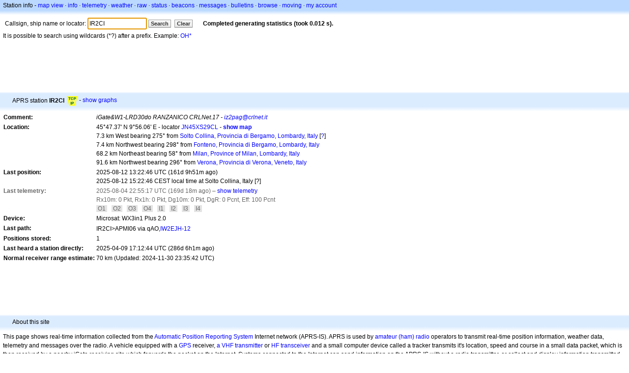

--- FILE ---
content_type: text/html;charset=UTF-8
request_url: https://aprs.fi/info/a/IR2CI
body_size: 4741
content:
<!DOCTYPE html>
<html ng-app='aprsfi'>
<head>
<!--
 This is not open source.
 (c) Heikki Hannikainen and GainIO Oy.
 Read and learn freely. Do not steal. Thanks!



 PROGRAMMERS NOTE: https://aprs.fi/page/tos item 6.



-->

<title>Station info for IR2CI – aprs.fi – live APRS map</title>
<meta name="lang" content="en" />
<meta charset="utf-8" />
<meta name="viewport" content="width=device-width, initial-scale=1">
<meta name='apple-itunes-app' content='app-id=922155038, affiliate-data=at=1000la28'>
<meta name='description' content='Current APRS position, path, igate and digipeater statistics for IR2CI (iGate&amp;W1-LRD30do RANZANICO CRLNet.17 - iz2pag@crlnet.it)' />
<meta name='apple-itunes-app' content='app-id=922155038, affiliate-data=1000la28'>


<script type='text/javascript'>
window.google_analytics_uacct = 'UA-84382-11';
var _ga_start = new Date();
var _gaq = _gaq || [];
_gaq.push(['_setAccount','UA-84382-11']);
_gaq.push(['_setCustomVar',1,'User class','unregistered',1]);
_gaq.push(['_setAllowAnchor',true],['_trackPageview']);
(function() {
var ga = document.createElement('script'); ga.type = 'text/javascript'; ga.async = true;
ga.src = ('https:' == document.location.protocol ? 'https://ssl' : 'http://www') + '.google-analytics.com/ga.js';
var s = document.getElementsByTagName('script')[0]; s.parentNode.insertBefore(ga, s);
})();
</script>

<script type='text/JavaScript'>
//<![CDATA[
if (parent.frames.length && location.href.toLowerCase().indexOf("http://translate.google") != 0)
	top.location.href = document.location;
//]]>
</script>


<script type='text/javascript'>
var googletag = googletag || {};
googletag.cmd = googletag.cmd || [];
(function() {
var gads = document.createElement('script');
gads.async = true;
gads.type = 'text/javascript';
var useSSL = 'https:' == document.location.protocol;
gads.src = (useSSL ? 'https:' : 'http:') + 
'//www.googletagservices.com/tag/js/gpt.js';
var node = document.getElementsByTagName('script')[0];
node.parentNode.insertBefore(gads, node);
})();
</script>

<script type='text/javascript'>
googletag.cmd.push(function() {
googletag.defineSlot('/2637906/aprs-map-bottom', [250, 250], 'div-gpt-ad-1356108158202-0').addService(googletag.pubads());
googletag.defineSlot('/2637906/aprs-map-top', [234, 60], 'div-gpt-ad-1356108158202-1').addService(googletag.pubads());
googletag.defineSlot('/2637906/aprs-info-banner-top', [728, 90], 'div-gpt-ad-1356296834922-0').addService(googletag.pubads());
googletag.defineSlot('/2637906/aprs-info-banner-bottom', [728, 90], 'div-gpt-ad-1356296727404-0').addService(googletag.pubads());
googletag.pubads().enableSingleRequest();
googletag.enableServices();
});
</script>



<link rel="stylesheet" href="/css/ext/bootstrap.min.css">
<link rel="stylesheet" href="/css/ext/bootstrap-reboot.min.css">

<link rel="stylesheet" type="text/css" href="/css/1706431619/maps.css" />

<link rel="stylesheet" href="https://unpkg.com/leaflet@1.9.3/dist/leaflet.css" integrity="sha256-kLaT2GOSpHechhsozzB+flnD+zUyjE2LlfWPgU04xyI=" crossorigin="" />

<script src="https://ajax.googleapis.com/ajax/libs/jquery/1.11.3/jquery.min.js"></script>
<script src="/js/ext/bootstrap.min.js"></script>


<link rel="shortcut icon" href="/favicon.ico" type="image/x-icon" />
<link rel="shortcut" href="/favicon.ico" type="image/x-icon" />
<link rel="apple-touch-startup-image" href="/img/aprsfi-appleloading.png" />
<link rel="apple-touch-icon" sizes="120x120" href="/img/aprsfi-square-120.png" />
<link rel="apple-touch-icon" sizes="152x152" href="/img/aprsfi-square-152.png" />
<link rel="apple-touch-icon" sizes="167x167" href="/img/aprsfi-square-167.png" />
<link rel="apple-touch-icon" sizes="180x180" href="/img/aprsfi-square-180.png" />
<link rel="apple-touch-icon" sizes="256x256" href="/img/aprsfi-square-256.png" />
<link rel="apple-touch-icon" sizes="512x512" href="/img/aprsfi-square-512.png" />
<link rel="apple-touch-icon" sizes="1024x1024" href="/img/aprsfi-square-1024.png" />
<meta property="og:image" content="/img/aprsfi-square-512.png" />
<meta property="og:image:width" content="512" />
<meta property="og:image:height" content="512" />
<link rel="search" type="application/opensearchdescription+xml" title="Search aprs.fi" href="/w3c/opensearch.xml" />
</head>
<body style="background-color: #fff;" class="common" ng-controller="aprsfic">


<div id="popup_cont" class="popup_container" style="display: none; z-index: 1060;">
	<div id="popup_handle" class="popup_handle">
		<div id="popup_buttons" class="popup_buttons"><img src="/img/close.gif" width="16" height="16" class="popup_closeicon" id="popup_closeicon" alt="close" onmousedown="popup_hide('popup');" /></div>
		<div id="popup_title" class="popup_title">t</div>
	</div>
	<div id="popup_content" class="popup_content popup_text"></div>
</div>

<div id="ttip" class="ttip"></div>

<script type='text/JavaScript'>
//<![CDATA[
analytics = 1;
cookie_domain = 'aprs.fi';
settings_cookie = 'mapssettings';
//]]>
</script>
<script type="text/JavaScript" src="/js/en/1706431613/lib.js"></script><script type='text/JavaScript'>
//<![CDATA[
sett(1768950838)//]]>
</script>
<div class='box'><div class='boxhdrtop'>
Station info
- <a href='/#!call=a%2FIR2CI'>map view</a>
· <a href='/info/a/IR2CI'>info</a>
· <a rel='nofollow' href='/telemetry/a/IR2CI'>telemetry</a>
· <a rel='nofollow' href='/weather/a/IR2CI'>weather</a>
· <a rel='nofollow' href='/?c=raw&amp;call=IR2CI'>raw</a>
· <a rel='nofollow' href='/?c=status&amp;call=IR2CI'>status</a>
· <a rel='nofollow' href='/?c=beacon&amp;call=IR2CI'>beacons</a>
· <a rel='nofollow' href='/?c=message&amp;call=IR2CI'>messages</a>
· <a href='/bulletin/'>bulletins</a>
· <a href='/browse/'>browse</a>
· <a href='/moving/'>moving</a>
· <a rel='nofollow' href='https://aprs.fi/account/'>my account</a>

</div><div class='boxshadetop'></div><div class='boxcnt'>

<form method='get' action='/info/'>
<div>
Callsign, ship name or locator: <input id='in' name='call' size='15' value='IR2CI' />
<input type='submit' value='Search' class='button button_default button_medium' />
<a class='button button_default button_medium' href='/info/'>Clear</a>
      <span id='status'><img src='/img/aprs-waiting-animation.gif' /></span>
</div>
</form>
<div><span>It is possible to search using wildcards (*?) after a prefix. Example: <a href='/info/OH*'>OH*</a></span></div>
</div></div>

<script type='text/JavaScript'>
//<![CDATA[
focus('in');
//]]>
</script>

<script type="text/JavaScript" src="/js/en/1511723391/sorttable.js"></script><div class='ad'>
<!-- aprs-info-banner -->
<div id='div-gpt-ad-1356296834922-0' style='width:728px; height:90px;'>
<script type='text/javascript'>
googletag.cmd.push(function() {
googletag.display('div-gpt-ad-1356296834922-0'); });
</script>
</div>
</div>

<div class='boxtshade'></div><div class='boxhdr'>
<span style='vertical-align: middle'>APRS station <b>IR2CI</b></span> <span onmouseover='ttip(event, this, "TCP/IP network station")' class='sym0' style='background-position: -192px -48px;'></span>
- <a rel='nofollow' href='/info/graphs/a/IR2CI'>show graphs</a>
<span style='position: absolute; right: 20px;'></span>
</div><div class='boxshade'></div><div class='boxcnt'>


<table>
<tr><th valign='top'>Comment:</th> <td valign='top'><i>iGate&amp;W1-LRD30do RANZANICO CRLNet.17 - <a rel='nofollow' href='mailto:iz2pag@crlnet.it' onclick='link_popup(this); return false'>iz2pag@crlnet.it</a></i></td></tr>
<tr><th valign='top'>Location:</th> <td valign='top'>45°47.37' N 9°56.06' E - locator <a rel='nofollow' href='/#!addr=JN45XS29CL'>JN45XS29CL</a> - <a href='/#!call=a%2FIR2CI'><b>show map</b></a><br />7.3 km West bearing 275° from <a rel="nofollow" href="/#!lat=45.78349&amp;lng=10.02766">Solto Collina, Provincia di Bergamo, Lombardy, Italy</a> [<a class='link' onclick='help_popup("info_nearest_city","Nearby cities");'>?</a>]<br />7.4 km Northwest bearing 298° from <a rel="nofollow" href="/#!lat=45.75859&amp;lng=10.01856">Fonteno, Provincia di Bergamo, Lombardy, Italy</a><br />68.2 km Northeast bearing 58° from <a rel="nofollow" href="/#!lat=45.46427&amp;lng=9.18951">Milan, Province of Milan, Lombardy, Italy</a><br />91.6 km Northwest bearing 296° from <a rel="nofollow" href="/#!lat=45.43419&amp;lng=10.99779">Verona, Provincia di Verona, Veneto, Italy</a></td></tr>
<tr><th valign='top'>Last position:</th> <td valign='top'>2025-08-12 13:22:46 UTC (<span id='loc_ago_t'>161d 9h51m</span> ago)<br />2025-08-12 15:22:46 CEST local time at Solto Collina, Italy [<span class='link' onclick='help_popup("info_localtime", "Local time");'>?</span>]</td></tr>
<tr class='grey'><th valign='top'>Last telemetry:</th> <td valign='top'>2025-08-04 22:55:17 UTC (169d 18m ago) – <a href='/telemetry/a/IR2CI'>show telemetry</a><br />Rx10m: 0 Pkt, Rx1h: 0 Pkt, Dg10m: 0 Pkt, DgR: 0 Pcnt, Eff: 100 Pcnt<br /><span class="tlmbit_unset"> O1 </span>   <span class="tlmbit_unset"> O2 </span>   <span class="tlmbit_unset"> O3 </span>   <span class="tlmbit_unset"> O4 </span>   <span class="tlmbit_unset"> I1 </span>   <span class="tlmbit_unset"> I2 </span>   <span class="tlmbit_unset"> I3 </span>   <span class="tlmbit_unset"> I4 </span></td></tr><tr><th valign='top'>Device:</th> <td valign='top'>Microsat: WX3in1 Plus 2.0</td></tr>
<tr><th valign='top'>Last path:</th> <td valign='top'><span style="vertical-align: middle;">IR2CI>APMI06 via qAO,<a href='/info/IW2EJH-12'>IW2EJH-12</a></span></td></tr>
<tr><th valign='top'>Positions stored:</th> <td valign='top'>1</td></tr>
<tr><th valign='top'>Last heard a station directly:</th> <td valign='top'>2025-04-09 17:12:44 UTC (286d 6h1m ago)</td></tr>
<tr><th valign='top'>Normal receiver range estimate:</th> <td valign='top'>70 km (Updated: 2024-11-30 23:35:42 UTC)</td></tr>

</table>

</div>


<div class='ad'>
<!-- aprs-info-banner -->
<div id='div-gpt-ad-1356296727404-0' style='width:728px; height:90px;'>
<script type='text/javascript'>
googletag.cmd.push(function() {
googletag.display('div-gpt-ad-1356296727404-0'); });
</script>
</div>
</div>

<div class='boxtshade'></div><div class='boxhdr'>
About this site
</div><div class='boxshade'></div><div class='boxcnt'>
This page shows real-time information collected from the
<a href='http://en.wikipedia.org/wiki/Automatic_Position_Reporting_System' onclick="javascript:urchinTracker('/outgoing/wikipedia/Automatic_Position_Reporting_System');">Automatic Position Reporting System</a> Internet network (APRS-IS). APRS is used by
<a href='http://en.wikipedia.org/wiki/Amateur_radio' onclick="javascript:urchinTracker('/outgoing/wikipedia/Amateur_radio');">amateur (ham) radio</a> operators
to transmit real-time position information, weather data, telemetry and messages over
the radio. A vehicle equipped with a
<a href='http://en.wikipedia.org/wiki/GPS' onclick="javascript:urchinTracker('/outgoing/wikipedia/GPS');">GPS</a> receiver,
<a href='http://en.wikipedia.org/wiki/VHF' onclick="javascript:urchinTracker('/outgoing/wikipedia/VHF');">a VHF transmitter</a> or
<a href='http://en.wikipedia.org/wiki/High_frequency' onclick="javascript:urchinTracker('/outgoing/wikipedia/High_frequency');">HF</a>
<a href='http://en.wikipedia.org/wiki/Transceiver' onclick="javascript:urchinTracker('/outgoing/wikipedia/Transceiver');">transceiver</a>
and a small computer device called a tracker transmits it's location,
speed and course in a small data packet, which is then
received by a nearby iGate receiving site which forwards the packet on the Internet.
Systems connected to the Internet can send information 
on the APRS-IS without a radio transmitter, or collect and display
information transmitted anywhere in the world.

</div>

<div class="linkfooter">
<a href='https://aprs.fi/doc/guide/guide.html'>User guide</a>
· <a href='/page/faq'>FAQ</a>
· <a href='http://blog.aprs.fi/'>Blog</a>
· <a href='https://groups.google.com/forum/#!forum/aprsfi'>Discussion group</a>
· <a href='/page/linking'>Linking to aprs.fi</a>
· <a href='/page/ais_sites'>AIS sites</a>
· <a href='/service-status/'>Service status</a>
· <a href='/stats/daily'>Database statistics</a>
· <a href='/page/advertising'>Advertising on aprs.fi</a>
· <a href='/page/about_technical'>Technical details</a>
· <a href='/page/api'>API</a>
· <a href='/page/changelog'>Change log</a>
· <a href='/page/todo'>Planned changes</a>
· <a href='/page/credits'>Credits and thanks</a>
· <a href='/page/tos'>Terms Of Service</a>
· <a href='https://geo.itunes.apple.com/app/aprs.fi/id922155038?mt=8&at=1000la28&pt=2223203&ct=aprsfi'>iPhone/iPad APRS</a>

</div>

<script type='text/JavaScript'>
//<![CDATA[
upd_el('status', '<b>Completed generating statistics (took 0.012 s).</b>');
//]]>
</script>

</body>
</html>


--- FILE ---
content_type: text/html; charset=utf-8
request_url: https://www.google.com/recaptcha/api2/aframe
body_size: 249
content:
<!DOCTYPE HTML><html><head><meta http-equiv="content-type" content="text/html; charset=UTF-8"></head><body><script nonce="uZk-aPnln1H1MzIb5KSBSQ">/** Anti-fraud and anti-abuse applications only. See google.com/recaptcha */ try{var clients={'sodar':'https://pagead2.googlesyndication.com/pagead/sodar?'};window.addEventListener("message",function(a){try{if(a.source===window.parent){var b=JSON.parse(a.data);var c=clients[b['id']];if(c){var d=document.createElement('img');d.src=c+b['params']+'&rc='+(localStorage.getItem("rc::a")?sessionStorage.getItem("rc::b"):"");window.document.body.appendChild(d);sessionStorage.setItem("rc::e",parseInt(sessionStorage.getItem("rc::e")||0)+1);localStorage.setItem("rc::h",'1768950840408');}}}catch(b){}});window.parent.postMessage("_grecaptcha_ready", "*");}catch(b){}</script></body></html>